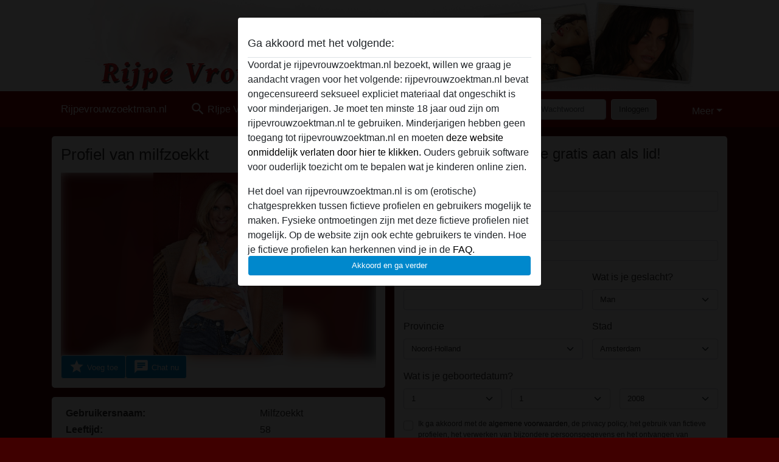

--- FILE ---
content_type: text/html; charset=UTF-8
request_url: https://rijpevrouwzoektman.nl/nederland/flevoland/2365317-56-milfzoekkt
body_size: 12160
content:
<!DOCTYPE html><html lang="nl"><head><meta http-equiv="Content-Type" content="text/html; charset=utf-8" /><meta name="language" content="nl" /><meta name="viewport" content="width=device-width, initial-scale=1, maximum-scale=5"><meta name="apple-mobile-web-app-capable" content="yes" /><meta name="mobile-web-app-capable" content="yes"><meta name="robots" content="noindex, follow" /><link rel="icon" href="https://rijpevrouwzoektman.nl/media/54-rijpevrouwzoektman.png" type="image/x-icon" /><link rel="shortcut icon" href="https://rijpevrouwzoektman.nl/media/54-rijpevrouwzoektman.png" type="image/x-icon" /><meta name="title" content="milfzoekkt ,  58 jarige vrouw zoekt man in Flevoland (Nederland)" /><meta name="description" content="Hoi hoi mijn naam is Jane, ik ben hier net nieuw. Weet daarom ook niet zo goed wat ik hier neer moet zetten. Daarom bij deze; stuur me een leuk berichtje en wellicht kunnen jij en ik iets snel met elkaar bespreken en wie weet hebben wij een heel goede band. " /><meta name="csrf-param" content="_csrf"><meta name="csrf-token" content="gfzRiDIQGGlsOt2O94wHcmnpoM9_Fk2UDpuEXQPzPv3IxbjOH1dVIVpt6deS70U8OoDJpyhwCtBrqKkeSL5ZnA=="><title>milfzoekkt ,  58 jarige vrouw zoekt man in Flevoland (Nederland)</title><script type="text/javascript">window.dataLayer = [[]];</script><link href="/css/runtime/2247_5.1.3.1.min.css?v=1740617152" rel="stylesheet">
<link href="/css/bundle.min.css?v=1755867529" rel="stylesheet">
<link href="/css/sprite.css?v=1755867173" rel="stylesheet"></head><body class="d-flex flex-column min-vh-100"><div id="splash-modal" class="modal fade" tabindex="-1" aria-hidden="true"><div class="modal-dialog"><div class="modal-content"><div class="modal-body"><div class="modal-header" style="padding-left: 0; padding-bottom: 0.25rem;"><h5>Ga akkoord met het volgende:</h5></div><div class="overflow-scroll" style="height: 325px"><p>Voordat je rijpevrouwzoektman.nl bezoekt, willen we graag je aandacht vragen voor het volgende: rijpevrouwzoektman.nl bevat ongecensureerd seksueel expliciet materiaal dat ongeschikt is voor minderjarigen. Je moet ten minste 18 jaar oud zijn om rijpevrouwzoektman.nl te gebruiken. Minderjarigen hebben geen toegang tot rijpevrouwzoektman.nl en moeten <a href="https://google.com">deze website onmiddelijk verlaten door hier te klikken.</a> Ouders gebruik software voor ouderlijk toezicht om te bepalen wat je kinderen online zien.</p><p>Het doel van rijpevrouwzoektman.nl is om (erotische) chatgesprekken tussen fictieve profielen en gebruikers mogelijk te maken. Fysieke ontmoetingen zijn met deze fictieve profielen niet mogelijk. Op de website zijn ook echte gebruikers te vinden. Hoe je fictieve profielen kan herkennen vind je in de <a href="/site/page?view=faq">FAQ</a>.</p><p>Je verklaart dat de volgende feiten juist zijn::
  <ul><li>Ik ben minstens 18 jaar oud en meerderjarig.</li><li>Ik zal geen materiaal verspreiden van rijpevrouwzoektman.nl.</li><li>Ik zal geen minderjarigen toegang geven tot rijpevrouwzoektman.nl of enig materiaal dat erin gevonden wordt.</li><li>Al het materiaal dat ik bekijk of download rijpevrouwzoektman.nl is voor mijn eigen persoonlijk gebruik en ik zal het niet aan een minderjarige laten zien.</li><li>De leveranciers van dit materiaal hebben geen contact met mij opgenomen en ik kies er graag voor om het te bekijken of te downloaden.</li><li>Ik begrijp dat rijpevrouwzoektman.nl gebruik maakt van fantasieprofielen die zijn gemaakt en beheerd worden door de website die met mij kunnen communiceren voor promotionele en andere doeleinden.</li><li>Ik begrijp dat personen die op foto's op de website of in fantasieprofielen verschijnen, mogelijk geen echte leden zijn van rijpevrouwzoektman.nl en dat bepaalde gegevens alleen ter illustratie worden gebruikt.</li><li>Ik begrijp dat rijpevrouwzoektman.nl  geen onderzoek doet naar de achtergrond van haar leden en de website op geen enkele andere manier de juistheid van verklaringen van haar leden te verifiëren.</li></ul></p></div><button class="btn btn-primary form-control" data-bs-dismiss="modal">Akkoord en ga verder</button></div></div></div></div><div class="modal-backdrop pre show"></div><div id="header-img"></div><header class="navbar sticky-top navbar-expand-md header-image navbar-default navbar-dark" data-context="navigation"><nav class="container-lg"><button class="navbar-toggler" type="button" data-bs-toggle="collapse" data-bs-target="#navbarSupportedContent" aria-controls="navbarSupportedContent" aria-expanded="false" aria-label="Toggle navigation"
        onclick="$('.navbar-collapse#navbarUser').collapse('hide');"
        ><span class="navbar-toggler-icon"></span></button><a href="/" class="navbar-brand me-auto"><span id="logo-img">Rijpevrouwzoektman.nl</span></a><div class="collapse navbar-collapse w-100" id="navbarSupportedContent"><form id="login-mobile-form" class="d-md-none" action="/user/credentials/form" method="post" style="text-align: right;"><input type="hidden" name="_csrf" value="gfzRiDIQGGlsOt2O94wHcmnpoM9_Fk2UDpuEXQPzPv3IxbjOH1dVIVpt6deS70U8OoDJpyhwCtBrqKkeSL5ZnA=="><div class="field-loginform-email required" data-context="input-fields"><input type="email" id="loginform-email" class="form-control" name="LoginForm[email]" placeholder="E-mail" required autocomplete="username" aria-required="true"></div><div class="field-loginform-password required" data-context="input-fields"><input type="password" id="loginform-password" class="form-control" name="LoginForm[password]" placeholder="Wachtwoord" required autocomplete="current-password" aria-required="true"></div><div class="field-loginform-submit"><button type="submit" class="btn btn-login form-control" name="login-button" data-context="btn-login">Inloggen</button></div></form><ul id="main-nav" class="navbar-nav nav"><li class="nav-item" aria-label="Toggle search" onclick="$(&#039;.navbar-collapse#navbarSupportedContent,.navbar-collapse#navbarUser&#039;).collapse(&#039;hide&#039;); var myCollapse = document.getElementById(&#039;navSearch&#039;);
            myCollapse &amp;&amp; bootstrap.Collapse.getOrCreateInstance(myCollapse).toggle(); var searchBox = document.getElementById(&#039;search-box&#039;); searchBox &amp;&amp; bootstrap.Collapse.getOrCreateInstance(searchBox).toggle();"><a class="nav-link" href="#"><i class="material-icons">search</i><span>RIjpe Vrouwen Zoeken</span></a></li><li class="nav-item"><a class="nav-link" href="/aanmelden"><i class="material-icons">favorite_border</i><span>Gratis Aanmelden</span></a></li><li class="d-none d-md-block d-lg-none nav-item"><a class="nav-link" href="/user/credentials/form"><i class="material-icons">login</i><span>Inloggen</span></a></li><li class="d-md-none nav-item"><a class="nav-link" href="/user/credentials/request-reset"><i class="material-icons">vpn_key</i><span>Wachtwoord vergeten</span></a></li><li class="d-md-none nav-item"><a class="nav-link" href="/contact"><i class="material-icons">contact_mail</i><span>Contact</span></a></li></ul><form id="login-form-desktop" class="ms-auto d-none d-lg-flex" action="/user/credentials/form" method="post" style="text-align: right;"><input type="hidden" name="_csrf" value="gfzRiDIQGGlsOt2O94wHcmnpoM9_Fk2UDpuEXQPzPv3IxbjOH1dVIVpt6deS70U8OoDJpyhwCtBrqKkeSL5ZnA=="><div class="field-loginform-desktop-email required" data-context="input-fields"><input type="email" id="loginform-desktop-email" class="form-control" name="LoginForm[email]" placeholder="E-mail" required autocomplete="username" aria-required="true"></div><div class="field-loginform-desktop-password required" data-context="input-fields"><input type="password" id="loginform-desktop-password" class="form-control" name="LoginForm[password]" placeholder="Wachtwoord" required autocomplete="current-password" aria-required="true"></div><button type="submit" class="btn btn-login btn-block" name="login-button" data-context="btn-login">Inloggen</button></form><ul id="w0" class="navbar-nav ms-auto nav"><li class="dropdown nav-item"><a id="navbarDropdownGuests" class="dropdown-toggle nav-link dropdown-toggle nav-link" href="#" role="button" data-toggle="dropstart" aria-expanded="false" aria-haspopup="true" data-bs-toggle="dropdown" aria-expanded="false">Meer</a><div id="w1" class="dropdown-menu-end dropdown-menu"><a class="dropdown-item" href="/user/credentials/form"><i class="material-icons">login</i> Inloggen</a><a class="dropdown-item" href="/user/credentials/request-reset"><i class="material-icons">vpn_key</i>  Wachtwoord vergeten</a><a class="dropdown-item" href="/contact"><i class="material-icons">contact_mail</i> Contact</a></div></li></ul></div></nav></header><div class="stick-to-nav"><div class="container-lg collapse" id="navSearch"><div class="box mb-0 mt-2"><form id="nav-search" action="/zoek-resultaten" method="GET" role="form"><div class="row"><div class="form-group col-lg-6 form-check mt-2 field-search-genders"><label class="form-label">Wie zou je willen vinden?</label><input type="hidden" name="Search[genders]" value=""><div id="search-genders"><input type="checkbox" id="i0" class="btn-check" name="Search[genders][]" value="male"><label class="btn btn-outline-secondary" for="i0">Man</label><input type="checkbox" id="i1" class="btn-check" name="Search[genders][]" value="female" checked><label class="btn btn-outline-secondary" for="i1">Vrouw</label><input type="checkbox" id="i2" class="btn-check" name="Search[genders][]" value="couple"><label class="btn btn-outline-secondary" for="i2">Stel</label><input type="checkbox" id="i3" class="btn-check" name="Search[genders][]" value="shemale"><label class="btn btn-outline-secondary" for="i3">Shemale</label><div class="invalid-feedback"></div></div><div class="invalid-feedback"></div></div><div class="form-group col-lg-6 form-check mt-2 field-search-agegroups"><label class="form-label">Welke leeftijd?</label><input type="hidden" name="Search[agegroups]" value=""><div id="search-agegroups"><input type="checkbox" id="i4" class="btn-check" name="Search[agegroups][]" value="18-25"><label class="btn btn-outline-secondary" for="i4">18-25</label><input type="checkbox" id="i5" class="btn-check" name="Search[agegroups][]" value="26-35"><label class="btn btn-outline-secondary" for="i5">26-35</label><input type="checkbox" id="i6" class="btn-check" name="Search[agegroups][]" value="36-54"><label class="btn btn-outline-secondary" for="i6">36-54</label><input type="checkbox" id="i7" class="btn-check" name="Search[agegroups][]" value="55+"><label class="btn btn-outline-secondary" for="i7">55+</label><div class="invalid-feedback"></div></div><div class="invalid-feedback"></div></div></div><div class="row mb-3"><div class="col-6 form-group field-nav-search-province"><label class="form-label" for="nav-search-province">In welke provincie?</label><select id="nav-search-province" class="form-select" name="Search[province]"><option value="">Alle</option><option value="NL">Nederland</option><optgroup label="Nederland"><option value="NL-DR">Drenthe</option><option value="NL-FL">Flevoland</option><option value="NL-FR">Friesland</option><option value="NL-GE">Gelderland</option><option value="NL-GR">Groningen</option><option value="NL-LI">Limburg</option><option value="NL-NB">Noord-Brabant</option><option value="NL-NH" selected>Noord-Holland</option><option value="NL-OV">Overijssel</option><option value="NL-UT">Utrecht</option><option value="NL-ZE">Zeeland</option><option value="NL-ZH">Zuid-Holland</option></optgroup></select><div class="invalid-feedback"></div></div><div class="col-6 form-group field-nav-search-town"><label class="form-label" for="nav-search-town">In welke stad?</label><select id="nav-search-town" class="form-select" name="Search[town]"><option value="">Alle</option><option value="Aalsmeer">Aalsmeer</option><option value="Alkmaar">Alkmaar</option><option value="Amstelveen">Amstelveen</option><option value="Amsterdam">Amsterdam</option><option value="Anna Paulowna">Anna Paulowna</option><option value="Badhoevendorp">Badhoevendorp</option><option value="Bergen">Bergen</option><option value="Beverwijk">Beverwijk</option><option value="Blaricum">Blaricum</option><option value="Bloemendaal">Bloemendaal</option><option value="Bussum">Bussum</option><option value="Castricum">Castricum</option><option value="Den Helder">Den Helder</option><option value="Diemen">Diemen</option><option value="Edam">Edam</option><option value="Enkhuizen">Enkhuizen</option><option value="Haarlem">Haarlem</option><option value="Heemskerk">Heemskerk</option><option value="Heemstede">Heemstede</option><option value="Heerhugowaard">Heerhugowaard</option><option value="Heiloo">Heiloo</option><option value="Hilversum">Hilversum</option><option value="Hoofddorp">Hoofddorp</option><option value="Hoorn">Hoorn</option><option value="Huizen">Huizen</option><option value="Julianadorp">Julianadorp</option><option value="Landsmeer">Landsmeer</option><option value="Langedijk">Langedijk</option><option value="Laren">Laren</option><option value="Medemblik">Medemblik</option><option value="Middenbeemster">Middenbeemster</option><option value="Monnickendam">Monnickendam</option><option value="Naarden">Naarden</option><option value="Nieuw-Vennep">Nieuw-Vennep</option><option value="Oostzaan">Oostzaan</option><option value="Opmeer">Opmeer</option><option value="Ouderkerk aan de Amstel">Ouderkerk aan de Amstel</option><option value="Oudorp">Oudorp</option><option value="Purmerend">Purmerend</option><option value="Rozenburg">Rozenburg</option><option value="Schagen">Schagen</option><option value="Texel">Texel</option><option value="Uitgeest">Uitgeest</option><option value="Uithoorn">Uithoorn</option><option value="Velsen">Velsen</option><option value="Volendam">Volendam</option><option value="Weesp">Weesp</option><option value="Wormer">Wormer</option><option value="Zaanstad">Zaanstad</option><option value="Zandvoort">Zandvoort</option><option value="Zwanenburg">Zwanenburg</option></select><div class="invalid-feedback"></div></div></div><div class="row"><div class="col-lg-6"><div class="col-12 field-nav-search-online"><div class="form-check form-switch"><input type="hidden" name="Search[online]" value="0"><input type="checkbox" id="nav-search-online" class="form-check-input" name="Search[online]" value="1" role="switch"><label class="form-check-label" for="nav-search-online">Alleen online?</label><div class="invalid-feedback"></div></div></div><div class="col-12 field-nav-search-picture-only"><div class="form-check form-switch"><input type="hidden" name="Search[pictureOnly]" value="0"><input type="checkbox" id="nav-search-picture-only" class="form-check-input" name="Search[pictureOnly]" value="1" role="switch"><label class="form-check-label" for="nav-search-picture-only">Alleen met foto?</label><div class="invalid-feedback"></div></div></div></div><div class="col-lg-6 field-nav-search-nickname"><label class="form-label" for="nav-search-nickname">Of zoek op gebruikersnaam</label><input type="text" id="nav-search-nickname" class="form-control" name="Search[nickname]"><div class="invalid-feedback"></div></div></div><button type="submit" class="form-control btn btn-lg btn-primary mt-3" data-context="btn-primary"><i class="material-icons">search</i> Zoek nu!</button></form></div></div></div><main class="container-lg" id="wrap"><div class="pswp-gallery d-none" id="profile_pictures"><a href="#" data-pswp-src="https://rijpevrouwzoektman.nl/pictures/1920/milfzoekkt-78340.jpg" data-pswp-width="571" data-pswp-height="806"></a><a href="#" data-pswp-src="https://rijpevrouwzoektman.nl/pictures/1920/milfzoekkt-17621.jpg" data-pswp-width="585" data-pswp-height="807"></a><a href="#" data-pswp-src="https://rijpevrouwzoektman.nl/pictures/1920/milfzoekkt-64617.jpg" data-pswp-width="566" data-pswp-height="807"></a><a href="#" data-pswp-src="https://rijpevrouwzoektman.nl/pictures/1920/milfzoekkt-47108.jpg" data-pswp-width="566" data-pswp-height="814"></a></div><script type="module">import PhotoSwipeLightbox from '/plugins/photoswipe/photoswipe-lightbox.esm.min.js';
                const profile_pictures_items = [{"id":1512594,"src":"https://rijpevrouwzoektman.nl/pictures/1920/milfzoekkt-78340.jpg","w":571,"h":806},{"id":1512597,"src":"https://rijpevrouwzoektman.nl/pictures/1920/milfzoekkt-17621.jpg","w":585,"h":807},{"id":1512600,"src":"https://rijpevrouwzoektman.nl/pictures/1920/milfzoekkt-64617.jpg","w":566,"h":807},{"id":1512603,"src":"https://rijpevrouwzoektman.nl/pictures/1920/milfzoekkt-47108.jpg","w":566,"h":814}];
                const PhotoSwipe_profile_pictures = new PhotoSwipeLightbox({
                    gallery: '#profile_pictures',
                    children: 'a',
                    pswpModule: () => import('/plugins/photoswipe/photoswipe.esm.min.js')
                });
                PhotoSwipe_profile_pictures.init();
                ready(function(){
                    $('.profile_pictures a[data-index]').on('click',function(){
                        PhotoSwipe_profile_pictures.loadAndOpen(+$(this).attr('data-index'));
                        return false;
                    });
                    $('.profile_pictures a[data-id]').on('click',function(){
                        var id = parseInt(+$(this).attr('data-id'),10);
                        var index = 0;
                        for(var item of profile_pictures_items){
                            if(item.id === id){
                            break;
                            }
                            index++;
                        }
                        PhotoSwipe_profile_pictures.loadAndOpen(index);
                        return false;
                    });
                });
              </script><div class="row"><div class="col-md-6"><div class="profile_pictures box"><h1 class="gutter">Profiel van milfzoekkt</h1><div id="chat-header-image"><a class="blurredBg" data-index="0"><img src="https://rijpevrouwzoektman.nl/pictures/1920/milfzoekkt-78340.jpg" alt=""></a><a class="blurredFg" data-index="0"><img src="https://rijpevrouwzoektman.nl/pictures/1920/milfzoekkt-78340.jpg" alt=""></a><div class="buttons d-flex"><a id="favorite-link" href="/user/favorite/add?id=2365317" rel="nofollow"><button id="mutate-favorite" class="btn btn-primary"><i class="material-icons">star</i> Voeg toe</button></a><a id="chat-link" href="/chat/conversation/v2?uid=2365317" rel="nofollow"><button id="chat" class="btn btn-primary"><i class="material-icons">chat</i> Chat nu</button></a></div></div></div><div class="box"><table class="detail-view table table-borderless"><tr><th>Gebruikersnaam:</th><td>
            Milfzoekkt                    </td></tr><tr><th>Leeftijd:</th><td>58</td></tr><tr><th>Land:</th><td>Nederland</td></tr><tr><th>Provincie:</th><td>Flevoland</td></tr><tr><th>Geslacht:</th><td>Vrouw</td></tr><tr><th>Sexualiteit:</th><td>Hetero</td></tr><tr><th>Relatie:</th><td>Relatie</td></tr><tr><th>Haarkleur:</th><td>Blond</td></tr><tr><th>Oogkleur:</th><td>Groen</td></tr><tr><th>Lengte:</th><td>171 cm
                            </td></tr><tr><th>Gewicht:</th><td>67 Kg
                          </td></tr><tr><th>Geschoren:</th><td>Ja</td></tr><tr><th>Roker:</th><td>Nee</td></tr></table></div><div class="profile_pictures box"><div id="w0" class="thumbnails row"><div class="col-md-4 col-6"><a class="has-thumbnail" href="https://rijpevrouwzoektman.nl/pictures/1920/milfzoekkt-78340.jpg" alt="milfzoekkt uit Flevoland,Nederland" data-context="images" data-index="0" data-picture-id="1512594"><picture class="thumbnail"><source type="image/webp" srcset="https://rijpevrouwzoektman.nl/pictures/360/milfzoekkt-78340.webp"><source type="image/jpeg" srcset="https://rijpevrouwzoektman.nl/pictures/360/milfzoekkt-78340.jpg"><img src="https://rijpevrouwzoektman.nl/pictures/1920/milfzoekkt-78340.jpg" alt="milfzoekkt uit Flevoland,Nederland" loading="lazy"></picture></a></div><div class="col-md-4 col-6"><a class="has-thumbnail" href="https://rijpevrouwzoektman.nl/pictures/1920/milfzoekkt-17621.jpg" alt="milfzoekkt uit Flevoland,Nederland" data-context="images" data-index="1" data-picture-id="1512597"><picture class="thumbnail"><source type="image/webp" srcset="https://rijpevrouwzoektman.nl/pictures/360/milfzoekkt-17621.webp"><source type="image/jpeg" srcset="https://rijpevrouwzoektman.nl/pictures/360/milfzoekkt-17621.jpg"><img src="https://rijpevrouwzoektman.nl/pictures/1920/milfzoekkt-17621.jpg" alt="milfzoekkt uit Flevoland,Nederland" loading="lazy"></picture></a></div><div class="col-md-4 col-6"><a class="has-thumbnail" href="https://rijpevrouwzoektman.nl/pictures/1920/milfzoekkt-64617.jpg" alt="milfzoekkt uit Flevoland,Nederland" data-context="images" data-index="2" data-picture-id="1512600"><picture class="thumbnail"><source type="image/webp" srcset="https://rijpevrouwzoektman.nl/pictures/360/milfzoekkt-64617.webp"><source type="image/jpeg" srcset="https://rijpevrouwzoektman.nl/pictures/360/milfzoekkt-64617.jpg"><img src="https://rijpevrouwzoektman.nl/pictures/1920/milfzoekkt-64617.jpg" alt="milfzoekkt uit Flevoland,Nederland" loading="lazy"></picture></a></div><div class="col-md-4 col-6"><a class="has-thumbnail" href="https://rijpevrouwzoektman.nl/pictures/1920/milfzoekkt-47108.jpg" alt="milfzoekkt uit Flevoland,Nederland" data-context="images" data-index="3" data-picture-id="1512603"><picture class="thumbnail"><source type="image/webp" srcset="https://rijpevrouwzoektman.nl/pictures/360/milfzoekkt-47108.webp"><source type="image/jpeg" srcset="https://rijpevrouwzoektman.nl/pictures/360/milfzoekkt-47108.jpg"><img src="https://rijpevrouwzoektman.nl/pictures/1920/milfzoekkt-47108.jpg" alt="milfzoekkt uit Flevoland,Nederland" loading="lazy"></picture></a></div></div></div><div class="box" data-context="profile-description"><h4><i class="material-icons">person_pin</i> Beschrijving</h4>
    Hoi hoi mijn naam is Jane, ik ben hier net nieuw. Weet daarom ook niet zo goed wat ik hier neer moet zetten. Daarom bij deze; stuur me een leuk berichtje en wellicht kunnen jij en ik iets snel met elkaar bespreken en wie weet hebben wij een heel goede band. <h4 class="mt-3">Is op zoek naar</h4>
    Heeft geen voorkeuren opgegeven    </div><div class="box" data-context="profile-tags"><h4>Tags</h4><div class="d-flex flex-wrap mb-n3 justify-content-md-start justify-content-center"><div class="d-flex align-items-center me-3 mb-3"><span class="me-1 svg svg-dim-32 svg-2"></span> Camsex</div><div class="d-flex align-items-center me-3 mb-3"><span class="me-1 svg svg-dim-32 svg-5"></span> Pijpen</div><div class="d-flex align-items-center me-3 mb-3"><span class="me-1 svg svg-dim-32 svg-6"></span> Oraal</div><div class="d-flex align-items-center me-3 mb-3"><span class="me-1 svg svg-dim-32 svg-7"></span> Rollenspel</div><div class="d-flex align-items-center me-3 mb-3"><span class="me-1 svg svg-dim-32 svg-8"></span> Romantisch</div><div class="d-flex align-items-center me-3 mb-3"><span class="me-1 svg svg-dim-32 svg-11"></span> Sex speeltjes</div><div class="d-flex align-items-center me-3 mb-3"><span class="me-1 svg svg-dim-32 svg-14"></span> MILF</div><div class="d-flex align-items-center me-3 mb-3"><span class="me-1 svg svg-dim-32 svg-15"></span> Rijp</div><div class="d-flex align-items-center me-3 mb-3"><span class="me-1 svg svg-dim-32 svg-16"></span> Oma</div><div class="d-flex align-items-center me-3 mb-3"><span class="me-1 svg svg-dim-32 svg-32"></span> Deepthroat</div><div class="d-flex align-items-center me-3 mb-3"><span class="me-1 svg svg-dim-32 svg-34"></span> Lichte bondage</div><div class="d-flex align-items-center me-3 mb-3"><span class="me-1 svg svg-dim-32 svg-40"></span> Vreemdgaan</div><div class="d-flex align-items-center me-3 mb-3"><span class="me-1 svg svg-dim-32 svg-41"></span> Dominante</div><div class="d-flex align-items-center me-3 mb-3"><span class="me-1 svg svg-dim-32 svg-46"></span> Dikke tieten</div></div></div></div><div class="col-md-6"><div class="box"><div class="signup"><h2 class="mb-0">Zin in contact? Meld je gratis aan als lid!</h2><form id="signup-form" class="recaptcha" action="/aanmelden" method="post" role="form"><input type="hidden" name="_csrf" value="gfzRiDIQGGlsOt2O94wHcmnpoM9_Fk2UDpuEXQPzPv3IxbjOH1dVIVpt6deS70U8OoDJpyhwCtBrqKkeSL5ZnA=="><div class="form-group field-user-nickname required"><label class="form-label" for="user-nickname">Kies een gebruikersnaam</label><input type="text" id="user-nickname" class="form-control" name="User[nickname]" aria-required="true"><div class="invalid-feedback"></div></div><div class="form-group field-usercredentials-email required"><label class="form-label" for="usercredentials-email">E-mailadres</label><input type="email" id="usercredentials-email" class="form-control" name="UserCredentials[email]" autocomplete="username" aria-required="true"><div class="invalid-feedback"></div></div><div class="row"><div class="col-md-7 form-group field-usercredentials-password required"><label class="form-label" for="usercredentials-password">Wachtwoord</label><input type="password" id="usercredentials-password" class="form-control" name="UserCredentials[password]" autocomplete="current-password" aria-required="true"><div class="invalid-feedback"></div></div><div class="col-md-5 form-group field-user-gender required"><label class="form-label" for="user-gender">Wat is je geslacht?</label><select id="user-gender" class="form-select" name="User[gender]" aria-required="true"><option value="male" selected>Man</option><option value="female">Vrouw</option><option value="couple">Stel</option><option value="shemale">Shemale</option></select><div class="invalid-feedback"></div></div></div><div class="row"><div class="col-md-7 form-group field-user-locationid"><label class="form-label" for="user-locationid">Provincie</label><select id="user-locationid" class="form-select" name="User[locationId]"><optgroup label="Nederland"><option value="NL-DR">Drenthe</option><option value="NL-FL">Flevoland</option><option value="NL-FR">Friesland</option><option value="NL-GE">Gelderland</option><option value="NL-GR">Groningen</option><option value="NL-LI">Limburg</option><option value="NL-NB">Noord-Brabant</option><option value="NL-NH" selected>Noord-Holland</option><option value="NL-OV">Overijssel</option><option value="NL-UT">Utrecht</option><option value="NL-ZE">Zeeland</option><option value="NL-ZH">Zuid-Holland</option></optgroup></select><div class="invalid-feedback"></div></div><div class="col-md-5 form-group field-user-town"><label class="form-label" for="user-town">Stad</label><select id="user-town" class="form-select" name="User[town]"><option value="Aalsmeer">Aalsmeer</option><option value="Alkmaar">Alkmaar</option><option value="Amstelveen">Amstelveen</option><option value="Amsterdam" selected>Amsterdam</option><option value="Anna Paulowna">Anna Paulowna</option><option value="Badhoevendorp">Badhoevendorp</option><option value="Bergen">Bergen</option><option value="Beverwijk">Beverwijk</option><option value="Blaricum">Blaricum</option><option value="Bloemendaal">Bloemendaal</option><option value="Bussum">Bussum</option><option value="Castricum">Castricum</option><option value="Den Helder">Den Helder</option><option value="Diemen">Diemen</option><option value="Edam">Edam</option><option value="Enkhuizen">Enkhuizen</option><option value="Haarlem">Haarlem</option><option value="Heemskerk">Heemskerk</option><option value="Heemstede">Heemstede</option><option value="Heerhugowaard">Heerhugowaard</option><option value="Heiloo">Heiloo</option><option value="Hilversum">Hilversum</option><option value="Hoofddorp">Hoofddorp</option><option value="Hoorn">Hoorn</option><option value="Huizen">Huizen</option><option value="Julianadorp">Julianadorp</option><option value="Landsmeer">Landsmeer</option><option value="Langedijk">Langedijk</option><option value="Laren">Laren</option><option value="Medemblik">Medemblik</option><option value="Middenbeemster">Middenbeemster</option><option value="Monnickendam">Monnickendam</option><option value="Naarden">Naarden</option><option value="Nieuw-Vennep">Nieuw-Vennep</option><option value="Oostzaan">Oostzaan</option><option value="Opmeer">Opmeer</option><option value="Ouderkerk aan de Amstel">Ouderkerk aan de Amstel</option><option value="Oudorp">Oudorp</option><option value="Purmerend">Purmerend</option><option value="Rozenburg">Rozenburg</option><option value="Schagen">Schagen</option><option value="Texel">Texel</option><option value="Uitgeest">Uitgeest</option><option value="Uithoorn">Uithoorn</option><option value="Velsen">Velsen</option><option value="Volendam">Volendam</option><option value="Weesp">Weesp</option><option value="Wormer">Wormer</option><option value="Zaanstad">Zaanstad</option><option value="Zandvoort">Zandvoort</option><option value="Zwanenburg">Zwanenburg</option></select><div class="invalid-feedback"></div></div></div><label class="mt-3 mb-2" for="user-birthdate">Wat is je geboortedatum?</label><div class="row"><div class="col-4 field-user-day required"><select id="user-day" class="form-select" name="User[day]" aria-required="true"><option value="1">1</option><option value="2">2</option><option value="3">3</option><option value="4">4</option><option value="5">5</option><option value="6">6</option><option value="7">7</option><option value="8">8</option><option value="9">9</option><option value="10">10</option><option value="11">11</option><option value="12">12</option><option value="13">13</option><option value="14">14</option><option value="15">15</option><option value="16">16</option><option value="17">17</option><option value="18">18</option><option value="19">19</option><option value="20">20</option><option value="21">21</option><option value="22">22</option><option value="23">23</option><option value="24">24</option><option value="25">25</option><option value="26">26</option><option value="27">27</option><option value="28">28</option><option value="29">29</option><option value="30">30</option><option value="31">31</option></select></div><div class="col-4 field-user-month required"><select id="user-month" class="form-select" name="User[month]" aria-required="true"><option value="1">1</option><option value="2">2</option><option value="3">3</option><option value="4">4</option><option value="5">5</option><option value="6">6</option><option value="7">7</option><option value="8">8</option><option value="9">9</option><option value="10">10</option><option value="11">11</option><option value="12">12</option></select></div><div class="col-4 field-user-year required"><select id="user-year" class="form-select" name="User[year]" aria-required="true"><option value="2008">2008</option><option value="2007">2007</option><option value="2006">2006</option><option value="2005">2005</option><option value="2004">2004</option><option value="2003">2003</option><option value="2002">2002</option><option value="2001">2001</option><option value="2000">2000</option><option value="1999">1999</option><option value="1998">1998</option><option value="1997">1997</option><option value="1996">1996</option><option value="1995">1995</option><option value="1994">1994</option><option value="1993">1993</option><option value="1992">1992</option><option value="1991">1991</option><option value="1990">1990</option><option value="1989">1989</option><option value="1988">1988</option><option value="1987">1987</option><option value="1986">1986</option><option value="1985">1985</option><option value="1984">1984</option><option value="1983">1983</option><option value="1982">1982</option><option value="1981">1981</option><option value="1980">1980</option><option value="1979">1979</option><option value="1978">1978</option><option value="1977">1977</option><option value="1976">1976</option><option value="1975">1975</option><option value="1974">1974</option><option value="1973">1973</option><option value="1972">1972</option><option value="1971">1971</option><option value="1970">1970</option><option value="1969">1969</option><option value="1968">1968</option><option value="1967">1967</option><option value="1966">1966</option><option value="1965">1965</option><option value="1964">1964</option><option value="1963">1963</option><option value="1962">1962</option><option value="1961">1961</option><option value="1960">1960</option><option value="1959">1959</option><option value="1958">1958</option><option value="1957">1957</option><option value="1956">1956</option><option value="1955">1955</option><option value="1954">1954</option><option value="1953">1953</option><option value="1952">1952</option><option value="1951">1951</option><option value="1950">1950</option><option value="1949">1949</option><option value="1948">1948</option><option value="1947">1947</option><option value="1946">1946</option><option value="1945">1945</option><option value="1944">1944</option><option value="1943">1943</option><option value="1942">1942</option><option value="1941">1941</option><option value="1940">1940</option><option value="1939">1939</option><option value="1938">1938</option><option value="1937">1937</option><option value="1936">1936</option><option value="1935">1935</option><option value="1934">1934</option><option value="1933">1933</option><option value="1932">1932</option><option value="1931">1931</option><option value="1930">1930</option><option value="1929">1929</option><option value="1928">1928</option><option value="1927">1927</option></select></div></div><div class="form-group field-user-tcagree"><div class="form-check"><input type="hidden" name="User[tcAgree]" value="0"><input type="checkbox" id="user-tcagree" class="form-check-input" name="User[tcAgree]" value="1"><label class="form-check-label" style="font-size: 12px;" for="user-tcagree">Ik ga akkoord met de <a href="/terms-conditions" target="_blank">algemene voorwaarden</a>, de privacy policy, het gebruik van fictieve profielen, het verwerken van bijzondere persoonsgegevens en het ontvangen van reclame.</label><div class="invalid-feedback"></div></div></div><button type="submit" id="signup-btn" class="form-control btn btn-lg btn-primary mt-1" data-context="btn-primary"><span class="hidden spinner-border spinner-border-sm" role="status" aria-hidden="true"></span> Nu Gratis Aanmelden</button><div id="recaptcha-outlet" data-badge="bottomright" data-size="invisible"></div></form></div></div><div class="box"><h2>Vrouwen nu te benaderen in de chat</h2><a class="d-flex user-list" href="https://rijpevrouwzoektman.nl/nederland/zuid-holland/322203-59-50+en+op+zoek"><div class="has-thumbnail media-image flex-shrink-0"><picture class="thumbnail"><source type="image/webp" srcset="https://rijpevrouwzoektman.nl/pictures/360/50%20en%20op%20zoek-11503.webp"><source type="image/jpeg" srcset="https://rijpevrouwzoektman.nl/pictures/360/50%20en%20op%20zoek-11503.jpg"><img src="https://rijpevrouwzoektman.nl/pictures/360/50%20en%20op%20zoek-11503.jpg" alt="50 en op zoek uit Zuid-Holland,Nederland" loading="lazy"></picture><i class="material-icons online">radio_button_checked</i></div><div class="ms-3 half-pad d-flex flex-column"><div class="title">50 en op zoek</div><div class="description">Al 21 jaar getrouwd en dat betekend dat ik misschien al wel duizend keer seks heb gehad met dezelfde man. Niet dat ik niet meer van mijn man houdt maar het begint wel saai te worden na zoveel jaar. Gelukkig, niet helemaal het goede woord, denkt hij e...</div><div class="info justify-content-between flex-row-reverse d-flex" style="line-height: 2rem"><div><span class="town-full">'s-Gravendeel</span><span class="town-truncated">'s-Gravendeel</span><span class="province">, Zuid-Holland</span><i class="material-icons">location_on</i></div><div class="left">
            Vrouw <span class="age">| 59</span><span class="sexuality"> | Hetero</span></div></div></div></a><a class="d-flex user-list" href="https://rijpevrouwzoektman.nl/nederland/drenthe/48825-65-emma56"><div class="has-thumbnail media-image flex-shrink-0"><picture class="thumbnail"><source type="image/webp" srcset="https://rijpevrouwzoektman.nl/pictures/360/Emma56-84861.webp"><source type="image/jpeg" srcset="https://rijpevrouwzoektman.nl/pictures/360/Emma56-84861.jpg"><img src="https://rijpevrouwzoektman.nl/pictures/360/Emma56-84861.jpg" alt="Emma56 uit Drenthe,Nederland" loading="lazy"></picture><i class="material-icons online">radio_button_checked</i></div><div class="ms-3 half-pad d-flex flex-column"><div class="title">Emma56</div><div class="description">Mijn man is vaak naar het buitenland voor zaken en is erg weinig thuis. Maar ik mis het enorm om met een man intiem te zijn en ik weet dat hij wel seks heeft dat verteld hij mij. Hij heeft gezegd dat ik rustig iemand voor de seks kan zoeken vandaar m...</div><div class="info justify-content-between flex-row-reverse d-flex" style="line-height: 2rem"><div><span class="town-full">Ekehaar</span><span class="town-truncated">Ekehaar</span><span class="province">, Drenthe</span><i class="material-icons">location_on</i></div><div class="left">
            Vrouw <span class="age">| 65</span><span class="sexuality"> | Hetero</span></div></div></div></a><a class="d-flex user-list" href="https://rijpevrouwzoektman.nl/nederland/zuid-holland/321291-41-redlips"><div class="has-thumbnail media-image flex-shrink-0"><picture class="thumbnail"><source type="image/webp" srcset="https://rijpevrouwzoektman.nl/pictures/360/Redlips-93294.webp"><source type="image/jpeg" srcset="https://rijpevrouwzoektman.nl/pictures/360/Redlips-93294.jpg"><img src="https://rijpevrouwzoektman.nl/pictures/360/Redlips-93294.jpg" alt="Redlips uit Zuid-Holland,Nederland" loading="lazy"></picture><i class="material-icons online">radio_button_checked</i></div><div class="ms-3 half-pad d-flex flex-column"><div class="title">Redlips</div><div class="description">Ik ben weer echt toe aan wat ontspanning. Ik werk als account-manager bij een bekende bank in Nederland en dat betekent dat ik regelmatig wat extra uren maak. Om mezelf te ontspannen lijkt het me fijn om regelmatig met iemand af te kunnen spreken om ...</div><div class="info justify-content-between flex-row-reverse d-flex" style="line-height: 2rem"><div><span class="town-full">'s-Gravendeel</span><span class="town-truncated">'s-Gravendeel</span><span class="province">, Zuid-Holland</span><i class="material-icons">location_on</i></div><div class="left">
            Vrouw <span class="age">| 41</span><span class="sexuality"> | Hetero</span></div></div></div></a><a class="d-flex user-list" href="https://rijpevrouwzoektman.nl/nederland/zuid-holland/52143-36-babe28"><div class="has-thumbnail media-image flex-shrink-0"><picture class="thumbnail"><source type="image/webp" srcset="https://rijpevrouwzoektman.nl/pictures/360/babe28-46084.webp"><source type="image/jpeg" srcset="https://rijpevrouwzoektman.nl/pictures/360/babe28-46084.jpg"><img src="https://rijpevrouwzoektman.nl/pictures/360/babe28-46084.jpg" alt="babe28 uit Zuid-Holland,Nederland" loading="lazy"></picture><i class="material-icons online">radio_button_checked</i></div><div class="ms-3 half-pad d-flex flex-column"><div class="title">babe28</div><div class="description">Heb je net als ik alles goed voor elkaar, maar mis je net als ik af en toe de lekkere sex, dan zou ik wel met jou in contact willen komen, en samen met jou gaan genieten, ben dus niet op zoek naar een relatie, maar geile sex!
Ben voor veel in zo lan...</div><div class="info justify-content-between flex-row-reverse d-flex" style="line-height: 2rem"><div><span class="town-full">'s-Gravendeel</span><span class="town-truncated">'s-Gravendeel</span><span class="province">, Zuid-Holland</span><i class="material-icons">location_on</i></div><div class="left">
            Vrouw <span class="age">| 36</span><span class="sexuality"> | Hetero</span></div></div></div></a><div class="d-flex mt-3 justify-content-center"></div></div></div></div></main><footer id="footer" class="footer mt-auto"><div class="container-lg" id="text">
        Rijpevrouwzoektman.nl, contactpagina voor mannen die een voorliefde hebben van vrouwen die rijp en sexy zijn! Benader een lekkere geile dame in de chat en deel jouw fantasieën over sex met een rijpe vrouw! Bespreek samen waar jullie van houden en onderhoud tijdens het gesprek een geil sexcontact! Dagelijks zijn er vele rijpere vrouwen beschikbaar in de chat ook bij jou in de buurt! Inschrijven om deel te nemen is altijd 100% gratis en vrijblijvend, contacten maken en onderhouden  via de chat is altijd anoniem en discreet!        <div style="padding-top: 0.5rem"><a href="/">Rijpevrouwzoektman.nl &copy; 2012 - 2026</a> |
            <a href="/site/page?view=abuse">Abuse</a> |
            <a href="/sitemap.xml">Sitemap</a> |
            <a href="/site/page?view=prices">Prijzen</a> |
            <a href="/site/page?view=faq">FAQ</a> |
            <a href="/privacy-policy">Privacy policy</a> |
            <a href="/terms-conditions">Algemene voorwaarden</a> |
                          <a href="/site/page?view=cookies">Cookies</a> |
                        <a href="/contact">Contact</a><div>Dit is een erotische chatdienst en maakt gebruik van fictieve profielen. Deze zijn puur voor entertainment, fysieke afspraken zijn hiermee niet mogelijk. U betaalt per bericht. Om gebruik van deze site te maken dient u 18+ te zijn. Om u optimaal van dienst te zijn verwerken wij bijzondere persoonsgegevens. De minimumleeftijd voor deelname is 18 jaar. Personen onder de minimumleeftijd mogen geen gebruik maken van deze service. Bescherm minderjarigen tegen expliciete afbeeldingen online met software zoals Cybersitter of Netnanny.                    </div></div></div></footer><script>
            function ready(func){
                if(window.addEventListener){
                    window.addEventListener('load', func)
                }else{
                    window.attachEvent('onload', func)
                }
            }
        </script><script src="/js/bundle.js?v=1755867522" defer="defer"></script>
<script>ready(function(){jQuery('select#user-locationid').townUpdate({"townSelector":"select#user-town"});$('#signup-form').on('beforeSubmit',function(){
    var _this = $(this);
    _this.prop('disabled',true);
    _this.find('span.hidden').removeClass('hidden');
    return true;
});});

            
        var recaptcha = function() { grecaptcha.render('recaptcha-outlet', {
            'sitekey' : '6Ld3qM0UAAAAANhxNiMLZ2NBjJRw-AIIw0fJzJgX',
            'callback' : recaptchaCallback
        }); };
        var recaptchaState = {
            allowed: false,
            initialized: false
        };
        var recaptchaCallback = function() {
            recaptchaState.allowed=true; 
            $('form.recaptcha').submit();
        };
            ready(function(){
                $('form.recaptcha input,form.recaptcha select').on('change',function() { 
                    if(!recaptchaState.initialized){
                        recaptchaState.initialized = true;
                        var s = document.createElement( 'script' );
                        s.setAttribute( 'src', 'https://www.google.com/recaptcha/api.js?onload=recaptcha' );
                        document.body.appendChild( s );
                    }
                 });
                $('form.recaptcha').on('beforeSubmit',function(event){ if(recaptchaState.allowed){ return true; } grecaptcha.execute(0); event.preventDefault(); return false; });
             });
        
ready(function(){ $('#signup-form').yiiActiveForm([{"id":"user-nickname","name":"nickname","container":".field-user-nickname","input":"#user-nickname","error":".invalid-feedback","validate":function (attribute, value, messages, deferred, $form) {yii.validation.required(value, messages, {"message":"Vul een gebruikersnaam in"});yii.validation.string(value, messages, {"message":"Kies een gebruikersnaam moet een string zijn.","min":4,"tooShort":"Je gebruikersnaam dient uit tenminste 4 karakters te bestaan","max":24,"tooLong":"Je gebruikersnaam is te lang, maximaal 24 karakters","skipOnEmpty":1});}},{"id":"usercredentials-email","name":"email","container":".field-usercredentials-email","input":"#usercredentials-email","error":".invalid-feedback","validate":function (attribute, value, messages, deferred, $form) {yii.validation.required(value, messages, {"message":"Vul een e-mail adres in"});yii.validation.email(value, messages, {"pattern":/^[a-zA-Z0-9!#$%&'*+\/=?^_`{|}~-]+(?:\.[a-zA-Z0-9!#$%&'*+\/=?^_`{|}~-]+)*@(?:[a-zA-Z0-9](?:[a-zA-Z0-9-]*[a-zA-Z0-9])?\.)+[a-zA-Z0-9](?:[a-zA-Z0-9-]*[a-zA-Z0-9])?$/,"fullPattern":/^[^@]*<[a-zA-Z0-9!#$%&'*+\/=?^_`{|}~-]+(?:\.[a-zA-Z0-9!#$%&'*+\/=?^_`{|}~-]+)*@(?:[a-zA-Z0-9](?:[a-zA-Z0-9-]*[a-zA-Z0-9])?\.)+[a-zA-Z0-9](?:[a-zA-Z0-9-]*[a-zA-Z0-9])?>$/,"allowName":false,"message":"Vul een geldig e-mailadres in","enableIDN":true,"skipOnEmpty":1});}},{"id":"usercredentials-password","name":"password","container":".field-usercredentials-password","input":"#usercredentials-password","error":".invalid-feedback","validate":function (attribute, value, messages, deferred, $form) {yii.validation.required(value, messages, {"message":"Vul een wachtwoord in"});yii.validation.string(value, messages, {"message":"Wachtwoord moet een string zijn.","min":4,"tooShort":"Wachtwoord dient tenminste 4 karakters lang te zijn","max":32,"tooLong":"Wachtwoord mag maximaal 32 tekens lang zijn","skipOnEmpty":1});}},{"id":"user-gender","name":"gender","container":".field-user-gender","input":"#user-gender","error":".invalid-feedback","validate":function (attribute, value, messages, deferred, $form) {yii.validation.required(value, messages, {"message":"Selecteer een geslacht"});}},{"id":"user-day","name":"day","container":".field-user-day","input":"#user-day","error":".invalid-feedback","validate":function (attribute, value, messages, deferred, $form) {yii.validation.required(value, messages, {"message":"Selecteer een datum"});yii.validation.number(value, messages, {"pattern":/^[+-]?\d+$/,"message":"Day moet een geheel getal zijn.","skipOnEmpty":1});}},{"id":"user-month","name":"month","container":".field-user-month","input":"#user-month","error":".invalid-feedback","validate":function (attribute, value, messages, deferred, $form) {yii.validation.required(value, messages, {"message":"Selecteer een datum"});yii.validation.number(value, messages, {"pattern":/^[+-]?\d+$/,"message":"Month moet een geheel getal zijn.","skipOnEmpty":1});}},{"id":"user-year","name":"year","container":".field-user-year","input":"#user-year","error":".invalid-feedback","validate":function (attribute, value, messages, deferred, $form) {yii.validation.required(value, messages, {"message":"Selecteer een datum"});yii.validation.number(value, messages, {"pattern":/^[+-]?\d+$/,"message":"Year moet een geheel getal zijn.","skipOnEmpty":1});}},{"id":"user-tcagree","name":"tcAgree","container":".field-user-tcagree","input":"#user-tcagree","error":".invalid-feedback","validate":function (attribute, value, messages, deferred, $form) {yii.validation.compare(value, messages, {"operator":"==","type":"string","compareValue":"1","message":"Je dient akkoord te gaan met de algemene voorwaarden"}, $form);}}], {"errorSummary":".alert.alert-danger","errorCssClass":"is-invalid","successCssClass":"is-valid","validationStateOn":"input"}); });

  ready(function(){
    var splash = new bootstrap.Modal(document.getElementById('splash-modal'), {
        keyboard: false,
        backdrop: 'static'
      });
      splash.show();
      $('#splash-modal button').on('click',function(){
        $('.modal-backdrop.pre').remove();
      });
  });

ready(function(){ $('#login-mobile-form').yiiActiveForm([{"id":"loginform-email","name":"email","container":".field-loginform-email","input":"#loginform-email","error":".invalid-feedback","validate":function (attribute, value, messages, deferred, $form) {yii.validation.required(value, messages, {"message":"Vul een e-mailadres in"});}},{"id":"loginform-password","name":"password","container":".field-loginform-password","input":"#loginform-password","error":".invalid-feedback","validate":function (attribute, value, messages, deferred, $form) {yii.validation.required(value, messages, {"message":"Vul een wachtwoord in"});}}], {"errorSummary":".alert.alert-danger","validateOnSubmit":false,"errorCssClass":"is-invalid","successCssClass":"is-valid","validationStateOn":"input"}); });
ready(function(){ $('#login-form-desktop').yiiActiveForm([{"id":"loginform-desktop-email","name":"email","container":".field-loginform-desktop-email","input":"#loginform-desktop-email","error":".invalid-feedback","validate":function (attribute, value, messages, deferred, $form) {yii.validation.required(value, messages, {"message":"Vul een e-mailadres in"});}},{"id":"loginform-desktop-password","name":"password","container":".field-loginform-desktop-password","input":"#loginform-desktop-password","error":".invalid-feedback","validate":function (attribute, value, messages, deferred, $form) {yii.validation.required(value, messages, {"message":"Vul een wachtwoord in"});}}], {"errorSummary":".alert.alert-danger","validateOnSubmit":false,"errorCssClass":"is-invalid","successCssClass":"is-valid","validationStateOn":"input"}); });
ready(function(){ jQuery('form#nav-search select#nav-search-province').townUpdate({"townSelector":"form#nav-search select#nav-search-town"});});
ready(function(){ $('#nav-search').yiiActiveForm([], {"errorSummary":".alert.alert-danger","errorCssClass":"is-invalid","successCssClass":"is-valid","validationStateOn":"input"}); });</script></body></html>